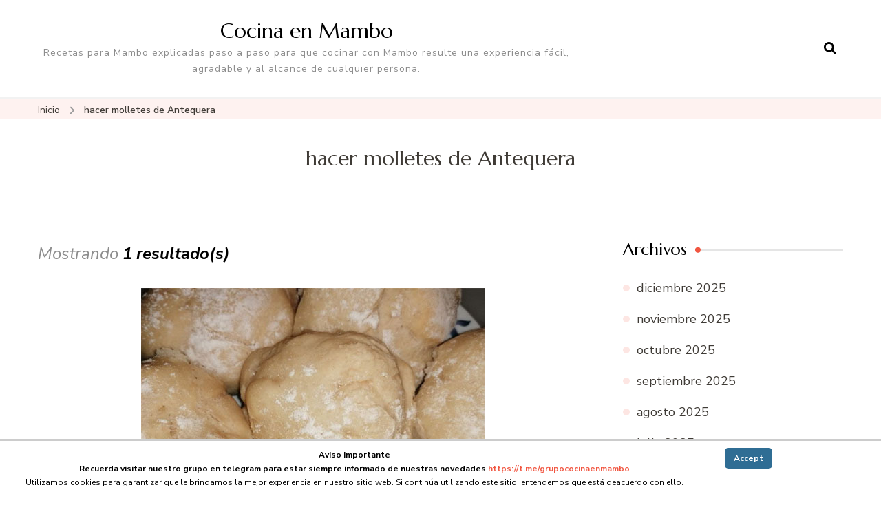

--- FILE ---
content_type: text/html; charset=UTF-8
request_url: https://cocinaenmambo.com/tag/hacer-molletes-de-antequera/
body_size: 10844
content:
    <!DOCTYPE html>
    <html lang="es">
    <head itemscope itemtype="http://schema.org/WebSite">
<script async src="https://pagead2.googlesyndication.com/pagead/js/adsbygoogle.js?client=ca-pub-9022722711530361"
     crossorigin="anonymous"></script>
	    <meta charset="UTF-8">
    <meta name="viewport" content="width=device-width, initial-scale=1">
    <link rel="profile" href="https://gmpg.org/xfn/11">
    <title>hacer molletes de Antequera &#8211; Cocina en Mambo</title>
<meta name='robots' content='max-image-preview:large' />
	<style>img:is([sizes="auto" i], [sizes^="auto," i]) { contain-intrinsic-size: 3000px 1500px }</style>
	<link rel='dns-prefetch' href='//fonts.googleapis.com' />
<link rel="alternate" type="application/rss+xml" title="Cocina en Mambo &raquo; Feed" href="https://cocinaenmambo.com/feed/" />
<link rel="alternate" type="application/rss+xml" title="Cocina en Mambo &raquo; Feed de los comentarios" href="https://cocinaenmambo.com/comments/feed/" />
<link rel="alternate" type="application/rss+xml" title="Cocina en Mambo &raquo; Etiqueta hacer molletes de Antequera del feed" href="https://cocinaenmambo.com/tag/hacer-molletes-de-antequera/feed/" />
<script type="text/javascript">
/* <![CDATA[ */
window._wpemojiSettings = {"baseUrl":"https:\/\/s.w.org\/images\/core\/emoji\/16.0.1\/72x72\/","ext":".png","svgUrl":"https:\/\/s.w.org\/images\/core\/emoji\/16.0.1\/svg\/","svgExt":".svg","source":{"concatemoji":"https:\/\/cocinaenmambo.com\/wp-includes\/js\/wp-emoji-release.min.js?ver=6.8.3"}};
/*! This file is auto-generated */
!function(s,n){var o,i,e;function c(e){try{var t={supportTests:e,timestamp:(new Date).valueOf()};sessionStorage.setItem(o,JSON.stringify(t))}catch(e){}}function p(e,t,n){e.clearRect(0,0,e.canvas.width,e.canvas.height),e.fillText(t,0,0);var t=new Uint32Array(e.getImageData(0,0,e.canvas.width,e.canvas.height).data),a=(e.clearRect(0,0,e.canvas.width,e.canvas.height),e.fillText(n,0,0),new Uint32Array(e.getImageData(0,0,e.canvas.width,e.canvas.height).data));return t.every(function(e,t){return e===a[t]})}function u(e,t){e.clearRect(0,0,e.canvas.width,e.canvas.height),e.fillText(t,0,0);for(var n=e.getImageData(16,16,1,1),a=0;a<n.data.length;a++)if(0!==n.data[a])return!1;return!0}function f(e,t,n,a){switch(t){case"flag":return n(e,"\ud83c\udff3\ufe0f\u200d\u26a7\ufe0f","\ud83c\udff3\ufe0f\u200b\u26a7\ufe0f")?!1:!n(e,"\ud83c\udde8\ud83c\uddf6","\ud83c\udde8\u200b\ud83c\uddf6")&&!n(e,"\ud83c\udff4\udb40\udc67\udb40\udc62\udb40\udc65\udb40\udc6e\udb40\udc67\udb40\udc7f","\ud83c\udff4\u200b\udb40\udc67\u200b\udb40\udc62\u200b\udb40\udc65\u200b\udb40\udc6e\u200b\udb40\udc67\u200b\udb40\udc7f");case"emoji":return!a(e,"\ud83e\udedf")}return!1}function g(e,t,n,a){var r="undefined"!=typeof WorkerGlobalScope&&self instanceof WorkerGlobalScope?new OffscreenCanvas(300,150):s.createElement("canvas"),o=r.getContext("2d",{willReadFrequently:!0}),i=(o.textBaseline="top",o.font="600 32px Arial",{});return e.forEach(function(e){i[e]=t(o,e,n,a)}),i}function t(e){var t=s.createElement("script");t.src=e,t.defer=!0,s.head.appendChild(t)}"undefined"!=typeof Promise&&(o="wpEmojiSettingsSupports",i=["flag","emoji"],n.supports={everything:!0,everythingExceptFlag:!0},e=new Promise(function(e){s.addEventListener("DOMContentLoaded",e,{once:!0})}),new Promise(function(t){var n=function(){try{var e=JSON.parse(sessionStorage.getItem(o));if("object"==typeof e&&"number"==typeof e.timestamp&&(new Date).valueOf()<e.timestamp+604800&&"object"==typeof e.supportTests)return e.supportTests}catch(e){}return null}();if(!n){if("undefined"!=typeof Worker&&"undefined"!=typeof OffscreenCanvas&&"undefined"!=typeof URL&&URL.createObjectURL&&"undefined"!=typeof Blob)try{var e="postMessage("+g.toString()+"("+[JSON.stringify(i),f.toString(),p.toString(),u.toString()].join(",")+"));",a=new Blob([e],{type:"text/javascript"}),r=new Worker(URL.createObjectURL(a),{name:"wpTestEmojiSupports"});return void(r.onmessage=function(e){c(n=e.data),r.terminate(),t(n)})}catch(e){}c(n=g(i,f,p,u))}t(n)}).then(function(e){for(var t in e)n.supports[t]=e[t],n.supports.everything=n.supports.everything&&n.supports[t],"flag"!==t&&(n.supports.everythingExceptFlag=n.supports.everythingExceptFlag&&n.supports[t]);n.supports.everythingExceptFlag=n.supports.everythingExceptFlag&&!n.supports.flag,n.DOMReady=!1,n.readyCallback=function(){n.DOMReady=!0}}).then(function(){return e}).then(function(){var e;n.supports.everything||(n.readyCallback(),(e=n.source||{}).concatemoji?t(e.concatemoji):e.wpemoji&&e.twemoji&&(t(e.twemoji),t(e.wpemoji)))}))}((window,document),window._wpemojiSettings);
/* ]]> */
</script>
<style id='wp-emoji-styles-inline-css' type='text/css'>

	img.wp-smiley, img.emoji {
		display: inline !important;
		border: none !important;
		box-shadow: none !important;
		height: 1em !important;
		width: 1em !important;
		margin: 0 0.07em !important;
		vertical-align: -0.1em !important;
		background: none !important;
		padding: 0 !important;
	}
</style>
<link rel='stylesheet' id='wp-block-library-css' href='https://cocinaenmambo.com/wp-includes/css/dist/block-library/style.min.css?ver=6.8.3' type='text/css' media='all' />
<style id='classic-theme-styles-inline-css' type='text/css'>
/*! This file is auto-generated */
.wp-block-button__link{color:#fff;background-color:#32373c;border-radius:9999px;box-shadow:none;text-decoration:none;padding:calc(.667em + 2px) calc(1.333em + 2px);font-size:1.125em}.wp-block-file__button{background:#32373c;color:#fff;text-decoration:none}
</style>
<style id='global-styles-inline-css' type='text/css'>
:root{--wp--preset--aspect-ratio--square: 1;--wp--preset--aspect-ratio--4-3: 4/3;--wp--preset--aspect-ratio--3-4: 3/4;--wp--preset--aspect-ratio--3-2: 3/2;--wp--preset--aspect-ratio--2-3: 2/3;--wp--preset--aspect-ratio--16-9: 16/9;--wp--preset--aspect-ratio--9-16: 9/16;--wp--preset--color--black: #000000;--wp--preset--color--cyan-bluish-gray: #abb8c3;--wp--preset--color--white: #ffffff;--wp--preset--color--pale-pink: #f78da7;--wp--preset--color--vivid-red: #cf2e2e;--wp--preset--color--luminous-vivid-orange: #ff6900;--wp--preset--color--luminous-vivid-amber: #fcb900;--wp--preset--color--light-green-cyan: #7bdcb5;--wp--preset--color--vivid-green-cyan: #00d084;--wp--preset--color--pale-cyan-blue: #8ed1fc;--wp--preset--color--vivid-cyan-blue: #0693e3;--wp--preset--color--vivid-purple: #9b51e0;--wp--preset--gradient--vivid-cyan-blue-to-vivid-purple: linear-gradient(135deg,rgba(6,147,227,1) 0%,rgb(155,81,224) 100%);--wp--preset--gradient--light-green-cyan-to-vivid-green-cyan: linear-gradient(135deg,rgb(122,220,180) 0%,rgb(0,208,130) 100%);--wp--preset--gradient--luminous-vivid-amber-to-luminous-vivid-orange: linear-gradient(135deg,rgba(252,185,0,1) 0%,rgba(255,105,0,1) 100%);--wp--preset--gradient--luminous-vivid-orange-to-vivid-red: linear-gradient(135deg,rgba(255,105,0,1) 0%,rgb(207,46,46) 100%);--wp--preset--gradient--very-light-gray-to-cyan-bluish-gray: linear-gradient(135deg,rgb(238,238,238) 0%,rgb(169,184,195) 100%);--wp--preset--gradient--cool-to-warm-spectrum: linear-gradient(135deg,rgb(74,234,220) 0%,rgb(151,120,209) 20%,rgb(207,42,186) 40%,rgb(238,44,130) 60%,rgb(251,105,98) 80%,rgb(254,248,76) 100%);--wp--preset--gradient--blush-light-purple: linear-gradient(135deg,rgb(255,206,236) 0%,rgb(152,150,240) 100%);--wp--preset--gradient--blush-bordeaux: linear-gradient(135deg,rgb(254,205,165) 0%,rgb(254,45,45) 50%,rgb(107,0,62) 100%);--wp--preset--gradient--luminous-dusk: linear-gradient(135deg,rgb(255,203,112) 0%,rgb(199,81,192) 50%,rgb(65,88,208) 100%);--wp--preset--gradient--pale-ocean: linear-gradient(135deg,rgb(255,245,203) 0%,rgb(182,227,212) 50%,rgb(51,167,181) 100%);--wp--preset--gradient--electric-grass: linear-gradient(135deg,rgb(202,248,128) 0%,rgb(113,206,126) 100%);--wp--preset--gradient--midnight: linear-gradient(135deg,rgb(2,3,129) 0%,rgb(40,116,252) 100%);--wp--preset--font-size--small: 13px;--wp--preset--font-size--medium: 20px;--wp--preset--font-size--large: 36px;--wp--preset--font-size--x-large: 42px;--wp--preset--spacing--20: 0.44rem;--wp--preset--spacing--30: 0.67rem;--wp--preset--spacing--40: 1rem;--wp--preset--spacing--50: 1.5rem;--wp--preset--spacing--60: 2.25rem;--wp--preset--spacing--70: 3.38rem;--wp--preset--spacing--80: 5.06rem;--wp--preset--shadow--natural: 6px 6px 9px rgba(0, 0, 0, 0.2);--wp--preset--shadow--deep: 12px 12px 50px rgba(0, 0, 0, 0.4);--wp--preset--shadow--sharp: 6px 6px 0px rgba(0, 0, 0, 0.2);--wp--preset--shadow--outlined: 6px 6px 0px -3px rgba(255, 255, 255, 1), 6px 6px rgba(0, 0, 0, 1);--wp--preset--shadow--crisp: 6px 6px 0px rgba(0, 0, 0, 1);}:where(.is-layout-flex){gap: 0.5em;}:where(.is-layout-grid){gap: 0.5em;}body .is-layout-flex{display: flex;}.is-layout-flex{flex-wrap: wrap;align-items: center;}.is-layout-flex > :is(*, div){margin: 0;}body .is-layout-grid{display: grid;}.is-layout-grid > :is(*, div){margin: 0;}:where(.wp-block-columns.is-layout-flex){gap: 2em;}:where(.wp-block-columns.is-layout-grid){gap: 2em;}:where(.wp-block-post-template.is-layout-flex){gap: 1.25em;}:where(.wp-block-post-template.is-layout-grid){gap: 1.25em;}.has-black-color{color: var(--wp--preset--color--black) !important;}.has-cyan-bluish-gray-color{color: var(--wp--preset--color--cyan-bluish-gray) !important;}.has-white-color{color: var(--wp--preset--color--white) !important;}.has-pale-pink-color{color: var(--wp--preset--color--pale-pink) !important;}.has-vivid-red-color{color: var(--wp--preset--color--vivid-red) !important;}.has-luminous-vivid-orange-color{color: var(--wp--preset--color--luminous-vivid-orange) !important;}.has-luminous-vivid-amber-color{color: var(--wp--preset--color--luminous-vivid-amber) !important;}.has-light-green-cyan-color{color: var(--wp--preset--color--light-green-cyan) !important;}.has-vivid-green-cyan-color{color: var(--wp--preset--color--vivid-green-cyan) !important;}.has-pale-cyan-blue-color{color: var(--wp--preset--color--pale-cyan-blue) !important;}.has-vivid-cyan-blue-color{color: var(--wp--preset--color--vivid-cyan-blue) !important;}.has-vivid-purple-color{color: var(--wp--preset--color--vivid-purple) !important;}.has-black-background-color{background-color: var(--wp--preset--color--black) !important;}.has-cyan-bluish-gray-background-color{background-color: var(--wp--preset--color--cyan-bluish-gray) !important;}.has-white-background-color{background-color: var(--wp--preset--color--white) !important;}.has-pale-pink-background-color{background-color: var(--wp--preset--color--pale-pink) !important;}.has-vivid-red-background-color{background-color: var(--wp--preset--color--vivid-red) !important;}.has-luminous-vivid-orange-background-color{background-color: var(--wp--preset--color--luminous-vivid-orange) !important;}.has-luminous-vivid-amber-background-color{background-color: var(--wp--preset--color--luminous-vivid-amber) !important;}.has-light-green-cyan-background-color{background-color: var(--wp--preset--color--light-green-cyan) !important;}.has-vivid-green-cyan-background-color{background-color: var(--wp--preset--color--vivid-green-cyan) !important;}.has-pale-cyan-blue-background-color{background-color: var(--wp--preset--color--pale-cyan-blue) !important;}.has-vivid-cyan-blue-background-color{background-color: var(--wp--preset--color--vivid-cyan-blue) !important;}.has-vivid-purple-background-color{background-color: var(--wp--preset--color--vivid-purple) !important;}.has-black-border-color{border-color: var(--wp--preset--color--black) !important;}.has-cyan-bluish-gray-border-color{border-color: var(--wp--preset--color--cyan-bluish-gray) !important;}.has-white-border-color{border-color: var(--wp--preset--color--white) !important;}.has-pale-pink-border-color{border-color: var(--wp--preset--color--pale-pink) !important;}.has-vivid-red-border-color{border-color: var(--wp--preset--color--vivid-red) !important;}.has-luminous-vivid-orange-border-color{border-color: var(--wp--preset--color--luminous-vivid-orange) !important;}.has-luminous-vivid-amber-border-color{border-color: var(--wp--preset--color--luminous-vivid-amber) !important;}.has-light-green-cyan-border-color{border-color: var(--wp--preset--color--light-green-cyan) !important;}.has-vivid-green-cyan-border-color{border-color: var(--wp--preset--color--vivid-green-cyan) !important;}.has-pale-cyan-blue-border-color{border-color: var(--wp--preset--color--pale-cyan-blue) !important;}.has-vivid-cyan-blue-border-color{border-color: var(--wp--preset--color--vivid-cyan-blue) !important;}.has-vivid-purple-border-color{border-color: var(--wp--preset--color--vivid-purple) !important;}.has-vivid-cyan-blue-to-vivid-purple-gradient-background{background: var(--wp--preset--gradient--vivid-cyan-blue-to-vivid-purple) !important;}.has-light-green-cyan-to-vivid-green-cyan-gradient-background{background: var(--wp--preset--gradient--light-green-cyan-to-vivid-green-cyan) !important;}.has-luminous-vivid-amber-to-luminous-vivid-orange-gradient-background{background: var(--wp--preset--gradient--luminous-vivid-amber-to-luminous-vivid-orange) !important;}.has-luminous-vivid-orange-to-vivid-red-gradient-background{background: var(--wp--preset--gradient--luminous-vivid-orange-to-vivid-red) !important;}.has-very-light-gray-to-cyan-bluish-gray-gradient-background{background: var(--wp--preset--gradient--very-light-gray-to-cyan-bluish-gray) !important;}.has-cool-to-warm-spectrum-gradient-background{background: var(--wp--preset--gradient--cool-to-warm-spectrum) !important;}.has-blush-light-purple-gradient-background{background: var(--wp--preset--gradient--blush-light-purple) !important;}.has-blush-bordeaux-gradient-background{background: var(--wp--preset--gradient--blush-bordeaux) !important;}.has-luminous-dusk-gradient-background{background: var(--wp--preset--gradient--luminous-dusk) !important;}.has-pale-ocean-gradient-background{background: var(--wp--preset--gradient--pale-ocean) !important;}.has-electric-grass-gradient-background{background: var(--wp--preset--gradient--electric-grass) !important;}.has-midnight-gradient-background{background: var(--wp--preset--gradient--midnight) !important;}.has-small-font-size{font-size: var(--wp--preset--font-size--small) !important;}.has-medium-font-size{font-size: var(--wp--preset--font-size--medium) !important;}.has-large-font-size{font-size: var(--wp--preset--font-size--large) !important;}.has-x-large-font-size{font-size: var(--wp--preset--font-size--x-large) !important;}
:where(.wp-block-post-template.is-layout-flex){gap: 1.25em;}:where(.wp-block-post-template.is-layout-grid){gap: 1.25em;}
:where(.wp-block-columns.is-layout-flex){gap: 2em;}:where(.wp-block-columns.is-layout-grid){gap: 2em;}
:root :where(.wp-block-pullquote){font-size: 1.5em;line-height: 1.6;}
</style>
<link rel='stylesheet' id='scnb-cookiebar-css-css' href='https://cocinaenmambo.com/wp-content/plugins/simple-cookie-notification-bar/assets/css/style.css?ver=1.5' type='text/css' media='all' />
<link rel='stylesheet' id='blossom-recipe-google-fonts-css' href='https://fonts.googleapis.com/css?family=Nunito+Sans%3A200%2C300%2Cregular%2C500%2C600%2C700%2C800%2C900%2C200italic%2C300italic%2Citalic%2C500italic%2C600italic%2C700italic%2C800italic%2C900italic%7CMarcellus%3Aregular' type='text/css' media='all' />
<link rel='stylesheet' id='blossom-recipe-css' href='https://cocinaenmambo.com/wp-content/themes/blossom-recipe/style.css?ver=1.3.2' type='text/css' media='all' />
<link rel='stylesheet' id='wp-pagenavi-css' href='https://cocinaenmambo.com/wp-content/plugins/wp-pagenavi/pagenavi-css.css?ver=2.70' type='text/css' media='all' />
<script type="text/javascript" src="https://cocinaenmambo.com/wp-includes/js/jquery/jquery.min.js?ver=3.7.1" id="jquery-core-js"></script>
<script type="text/javascript" src="https://cocinaenmambo.com/wp-includes/js/jquery/jquery-migrate.min.js?ver=3.4.1" id="jquery-migrate-js"></script>
<script type="text/javascript" id="scnb-cookiebar-js-js-extra">
/* <![CDATA[ */
var scnb_vars = {"domain_name":"cocinaenmambo.com"};
/* ]]> */
</script>
<script type="text/javascript" src="https://cocinaenmambo.com/wp-content/plugins/simple-cookie-notification-bar/assets/js/script.js?ver=1.5" id="scnb-cookiebar-js-js"></script>
<link rel="https://api.w.org/" href="https://cocinaenmambo.com/wp-json/" /><link rel="alternate" title="JSON" type="application/json" href="https://cocinaenmambo.com/wp-json/wp/v2/tags/1373" /><link rel="EditURI" type="application/rsd+xml" title="RSD" href="https://cocinaenmambo.com/xmlrpc.php?rsd" />
<meta name="generator" content="WordPress 6.8.3" />
<link rel="icon" href="https://cocinaenmambo.com/wp-content/uploads/2024/09/cropped-logo_recetas-32x32.jpg" sizes="32x32" />
<link rel="icon" href="https://cocinaenmambo.com/wp-content/uploads/2024/09/cropped-logo_recetas-192x192.jpg" sizes="192x192" />
<link rel="apple-touch-icon" href="https://cocinaenmambo.com/wp-content/uploads/2024/09/cropped-logo_recetas-180x180.jpg" />
<meta name="msapplication-TileImage" content="https://cocinaenmambo.com/wp-content/uploads/2024/09/cropped-logo_recetas-270x270.jpg" />
<style type='text/css' media='all'>     
    .content-newsletter .blossomthemes-email-newsletter-wrapper.bg-img:after,
    .widget_blossomthemes_email_newsletter_widget .blossomthemes-email-newsletter-wrapper:after{
        background: rgba(241, 86, 65, 0.8);    }
    
   /*Typography*/

    :root {
		--primary-color: #f15641;
		--primary-color-rgb: 241, 86, 65;
		--primary-font: Nunito Sans;
        --secondary-font: Marcellus;
         --dr-primary-font: Nunito Sans;          --dr-secondary-font: Marcellus; 	}

    body {
        font-size   : 18px;        
    }
    
    .site-title{
        font-size   : 30px;
        font-family : Marcellus;
        font-weight : 400;
        font-style  : normal;
    }

	.custom-logo-link img{
        width    : 150px;
        max-width: 100%;
    }
           
    
    </style>	<script>
document.addEventListener("DOMContentLoaded", function() {
    const urlParams = new URLSearchParams(window.location.search);
    
    // Verificar par�metro en URL o sessionStorage
    if (urlParams.get('source') === 'android_app' || sessionStorage.getItem('is_android_app') === 'true') {
        if (urlParams.get('source') === 'android_app') {
            sessionStorage.setItem('is_android_app', 'true');
        }
        
        console.log('Contexto de App detectado. Activando bloqueador de anuncios persistente.');
        
        // Bloquear Google Ads antes de que se carguen
        window.google_ad_client = "blocked";
        window.adsbygoogle = window.adsbygoogle || [];
        window.adsbygoogle.push = function() {
            console.log('Google Ads bloqueado');
        };
        
        const hideAds = () => {
            // Seleccionar todos los posibles elementos de anuncios
            const selectors = [
                '.adsbygoogle',
                '[id*="google_ads"]',
                '[id*="ad_"]',
                '[class*="ad_"]',
                '[class*="ads"]',
                'ins.adsbygoogle',
                '.ad-container',
                '.ad-wrapper',
                '.ad-banner',
                '.ad-unit'
            ];
            
            selectors.forEach(selector => {
                const ads = document.querySelectorAll(selector);
                ads.forEach(ad => {
                    if (ad.style.display !== 'none') {
                        console.log('Anuncio encontrado y ocultado:', ad);
                        ad.style.display = 'none';
                        ad.style.visibility = 'hidden';
                        ad.style.height = '0';
                        ad.style.width = '0';
                        ad.style.opacity = '0';
                        ad.style.pointerEvents = 'none';
                        
                        // Colapsar contenedores padres
                        let parent = ad.parentElement;
                        while (parent && parent !== document.body) {
                            parent.style.minHeight = '0';
                            parent.style.height = 'auto';
                            parent = parent.parentElement;
                        }
                    }
                });
            });
            
            // Eliminar iframes de anuncios
            const iframes = document.querySelectorAll('iframe');
            iframes.forEach(iframe => {
                const src = iframe.src || '';
                if (src.includes('googleads') || src.includes('doubleclick') || 
                    src.includes('adservice') || iframe.id.includes('ad') ||
                    iframe.className.includes('ad')) {
                    iframe.style.display = 'none';
                    iframe.remove();
                }
            });
        };
        
        // Observer m�s agresivo
        const observer = new MutationObserver(function(mutations) {
            hideAds();
            // Tambi�n verificar nuevos nodos a�adidos
            mutations.forEach(mutation => {
                mutation.addedNodes.forEach(node => {
                    if (node.nodeType === 1) { // Element node
                        if (node.querySelector) {
                            const ads = node.querySelectorAll('.adsbygoogle, [id*="google_ads"], [id*="ad_"]');
                            ads.forEach(ad => {
                                ad.style.display = 'none';
                                ad.remove();
                            });
                        }
                    }
                });
            });
        });
        
        observer.observe(document.body, {
            childList: true,
            subtree: true,
            attributes: true,
            attributeFilter: ['style', 'class', 'id']
        });
        
        // Ejecutar inmediatamente y peri�dicamente
        hideAds();
        setInterval(hideAds, 1000);
        
        // Tambi�n ejecutar cuando la p�gina termine de cargar
        window.addEventListener('load', hideAds);
    }
});
</script>
</head>

<body class="archive tag tag-hacer-molletes-de-antequera tag-1373 wp-theme-blossom-recipe hfeed one-col-grid rightsidebar" itemscope itemtype="http://schema.org/WebPage">

    <div id="page" class="site"><a aria-label="saltar al contenido" class="skip-link" href="#content">Saltar al contenido</a>
    
    <header id="masthead" class="site-header header-one" itemscope itemtype="http://schema.org/WPHeader">
        <div class="main-header">
            <div class="container">
                                <div class="search-wrap">    <div class="header-search">
        <button aria-label="abrir el formulario de búsqueda" class="search-btn" data-toggle-target=".search-modal" data-toggle-body-class="showing-search-modal" data-set-focus=".search-modal .search-field" aria-expanded="false"><span>Buscar</span><i class="fas fa-search"></i></button>
            <div class="header-search-form search-modal cover-modal" data-modal-target-string=".search-modal">
        <div class="header-search-inner-wrap">
            <form role="search" method="get" class="search-form" action="https://cocinaenmambo.com/"><span class="screen-reader-text">Buscar:</span><label>¿Buscas algo?</label><input type="search" class="search-field" placeholder="Introduce palabras clave..." value="" name="s" /></label><input type="submit" id="submit-field" class="search-submit" value="Buscar" /></form> 
            <button aria-label="cerrar el formulario de búsqueda" class="close" data-toggle-target=".search-modal" data-toggle-body-class="showing-search-modal" data-set-focus=".search-modal .search-field" aria-expanded="false"></button>
        </div>
    </div>
        </div>
    </div>                        <div class="site-branding" itemscope itemtype="http://schema.org/Organization">
    		<div class="site-title-wrap">                    <p class="site-title" itemprop="name"><a href="https://cocinaenmambo.com/" rel="home" itemprop="url">Cocina en Mambo</a></p>
                                    <p class="site-description" itemprop="description">Recetas para Mambo explicadas paso a paso para que cocinar con Mambo resulte una experiencia fácil, agradable y al alcance de cualquier persona.</p>
                </div>    	</div>    
                </div>
        </div><!-- .main-header -->
        <div class="nav-wrap">
            <div class="container">
                	<nav id="site-navigation" class="main-navigation" itemscope itemtype="http://schema.org/SiteNavigationElement">
		<button class="toggle-button" data-toggle-target=".main-menu-modal" data-toggle-body-class="showing-main-menu-modal" aria-expanded="false" data-set-focus=".close-main-nav-toggle">
            <span class="toggle-bar"></span>
            <span class="toggle-bar"></span>
            <span class="toggle-bar"></span>
        </button>
        <div class="primary-menu-list main-menu-modal cover-modal" data-modal-target-string=".main-menu-modal">
            <button class="close close-main-nav-toggle" data-toggle-target=".main-menu-modal" data-toggle-body-class="showing-main-menu-modal" aria-expanded="false" data-set-focus=".main-menu-modal"></button>
            <div class="mobile-menu" aria-label="Móvil">
                            </div>
        </div>
	</nav><!-- #site-navigation -->
                </div>
        </div>
    </header>
<div class="breadcrumb-wrapper"><div class="container" >
                <div id="crumbs" itemscope itemtype="http://schema.org/BreadcrumbList"> 
                    <span itemprop="itemListElement" itemscope itemtype="http://schema.org/ListItem">
                        <a itemprop="item" href="https://cocinaenmambo.com"><span itemprop="name">Inicio</span></a>
                        <meta itemprop="position" content="1" />
                        <span class="separator"><i class="fa fa-angle-right"></i></span>
                    </span><span class="current" itemprop="itemListElement" itemscope itemtype="http://schema.org/ListItem"><a itemprop="item" href="https://cocinaenmambo.com/tag/hacer-molletes-de-antequera/"><span itemprop="name">hacer molletes de Antequera</span></a><meta itemprop="position" content="2" /></span></div></div></div><!-- .breadcrumb-wrapper -->    <div id="content" class="site-content">
                    <section class="page-header">
                <div class="container">
        			<h1 class="page-title">hacer molletes de Antequera</h1>                </div>
    		</section>
                <div class="container">
        
	<div id="primary" class="content-area">
		<main id="main" class="site-main">
	        <span class="showing-results"> Mostrando <span class="result-count"> 1 resultado(s) </span></span>			<div class="article-group">
				<div class="article-wrap">
    <article id="post-829" class="post-829 post type-post status-publish format-standard has-post-thumbnail hentry category-panes category-recetas tag-cocina-en-mambo tag-como-hacer-molletes-de-antequera tag-como-hacer-molletes-de-antequera-en-mambo tag-hacer-molletes-de-antequera tag-hacer-molletes-de-antequera-en-mambo tag-molletes-de-antequera tag-molletes-de-antequera-casero-en-mambo tag-molletes-de-antequera-en-mambo tag-receta-molletes-de-antequera-en-mambo tag-recetas-mambo tag-recetas-para-mambo" itemscope itemtype="https://schema.org/Blog">
    	<figure class="post-thumbnail"><a href="https://cocinaenmambo.com/molletes-de-antequera/"><img width="500" height="439" src="https://cocinaenmambo.com/wp-content/uploads/2022/02/molletes-de-Antequera-en-Mambo.jpg" class="attachment-blossom-recipe-blog size-blossom-recipe-blog wp-post-image" alt="molletes de Antequera en Mambo" itemprop="image" decoding="async" fetchpriority="high" srcset="https://cocinaenmambo.com/wp-content/uploads/2022/02/molletes-de-Antequera-en-Mambo.jpg 500w, https://cocinaenmambo.com/wp-content/uploads/2022/02/molletes-de-Antequera-en-Mambo-300x263.jpg 300w" sizes="(max-width: 500px) 100vw, 500px" /></a></figure><div class="article-content-wrap">    <header class="entry-header">
		<span class="category" itemprop="about"><a href="https://cocinaenmambo.com/category/recetas/panes/" rel="category tag">Panes</a> <a href="https://cocinaenmambo.com/category/recetas/" rel="category tag">Recetas</a></span><h2 class="entry-title" itemprop="headline"><a href="https://cocinaenmambo.com/molletes-de-antequera/" rel="bookmark">Molletes de Antequera en Mambo</a></h2><div class="entry-meta"><span class="posted-on"><svg xmlns="http://www.w3.org/2000/svg" xmlns:xlink="http://www.w3.org/1999/xlink" width="33" height="31" viewBox="0 0 33 31"><defs><filter id="Rectangle_1344" x="0" y="0" width="33" height="31" filterUnits="userSpaceOnUse"><feOffset dy="3" input="SourceAlpha"></feOffset><feGaussianBlur stdDeviation="3" result="blur"></feGaussianBlur><feFlood flood-color="#E84E3B" flood-opacity="0.102"></feFlood><feComposite operator="in" in2="blur"></feComposite><feComposite in="SourceGraphic"></feComposite></filter></defs><g id="Group_5559" data-name="Group 5559" transform="translate(-534.481 -811)"><g transform="matrix(1, 0, 0, 1, 534.48, 811)" filter="url(#Rectangle_1344)"><rect id="Rectangle_1344-2" data-name="Rectangle 1344" width="15" height="13" transform="translate(9 6)" fill="#fff"></rect></g><path id="Path_30675" data-name="Path 30675" d="M5.84,23.3a2.279,2.279,0,0,1-2.277-2.277V10.1A2.279,2.279,0,0,1,5.84,7.821H7.206V6.455a.455.455,0,0,1,.911,0V7.821h6.375V6.455a.455.455,0,0,1,.911,0V7.821h1.366A2.28,2.28,0,0,1,19.044,10.1V21.026A2.279,2.279,0,0,1,16.767,23.3ZM4.474,21.026A1.367,1.367,0,0,0,5.84,22.392H16.767a1.368,1.368,0,0,0,1.366-1.366V12.374H4.474ZM5.84,8.732A1.367,1.367,0,0,0,4.474,10.1v1.366h13.66V10.1a1.368,1.368,0,0,0-1.366-1.366Z" transform="translate(539.437 808)" fill="#ABADB4"></path><g id="Group_5542" data-name="Group 5542" transform="translate(547.149 822.506)"><path id="Path_30676" data-name="Path 30676" d="M1036.473-439.908a.828.828,0,0,1,.831.814.832.832,0,0,1-.833.838.831.831,0,0,1-.825-.822A.826.826,0,0,1,1036.473-439.908Z" transform="translate(-1035.646 439.908)" fill="#374757"></path><path id="Path_30677" data-name="Path 30677" d="M1105.926-439.908a.826.826,0,0,1,.831.826.832.832,0,0,1-.821.826.831.831,0,0,1-.836-.823A.827.827,0,0,1,1105.926-439.908Z" transform="translate(-1099.534 439.908)" fill="#374757"></path><path id="Path_30678" data-name="Path 30678" d="M1071.255-439.909a.821.821,0,0,1,.81.844.825.825,0,0,1-.847.809.825.825,0,0,1-.8-.851A.821.821,0,0,1,1071.255-439.909Z" transform="translate(-1067.628 439.909)" fill="#374757"></path><path id="Path_30679" data-name="Path 30679" d="M1036.473-439.908a.828.828,0,0,1,.831.814.832.832,0,0,1-.833.838.831.831,0,0,1-.825-.822A.826.826,0,0,1,1036.473-439.908Z" transform="translate(-1035.646 443.397)" fill="#374757"></path><path id="Path_30680" data-name="Path 30680" d="M1105.926-439.908a.826.826,0,0,1,.831.826.832.832,0,0,1-.821.826.831.831,0,0,1-.836-.823A.827.827,0,0,1,1105.926-439.908Z" transform="translate(-1099.534 443.397)" fill="#374757"></path><path id="Path_30681" data-name="Path 30681" d="M1071.255-439.909a.821.821,0,0,1,.81.844.825.825,0,0,1-.847.809.825.825,0,0,1-.8-.851A.821.821,0,0,1,1071.255-439.909Z" transform="translate(-1067.628 443.397)" fill="#374757"></path></g></g></svg><a href="https://cocinaenmambo.com/molletes-de-antequera/" rel="bookmark"><time class="entry-date published updated" datetime="2025-06-03T13:45:53+00:00" itemprop="dateModified">03/06/2025</time><time class="updated" datetime="2022-02-06T15:05:45+00:00" itemprop="datePublished">06/02/2022</time></a></span></div>	</header>         
        <div class="entry-content" itemprop="text">
		<p>Molletes de Antequera: El Pan Andaluz con Tradición Los molletes de Antequera son un tesoro gastronómico andaluz que ahora puedes preparar fácilmente con tu robot de cocina Mambo. Este pan blanco de miga esponjosa y corteza enharinada es perfecto para desayunos y meriendas. Historia y Curiosidades El mollete antequerano cuenta con Indicación Geográfica Protegida desde &hellip; </p>
	</div><!-- .entry-content -->
    	<footer class="entry-footer">
		<a href="https://cocinaenmambo.com/molletes-de-antequera/" class="btn-link">Leer más</a>	</footer><!-- .entry-footer -->
	</div>    </article><!-- #post-829 -->
</div>
			</div>

	        		</main><!-- #main -->                          
	</div><!-- #primary -->


<aside id="secondary" class="widget-area" role="complementary" itemscope itemtype="http://schema.org/WPSideBar">
	<section id="archives-2" class="widget widget_archive"><h2 class="widget-title" itemprop="name">Archivos</h2>
			<ul>
					<li><a href='https://cocinaenmambo.com/2025/12/'>diciembre 2025</a></li>
	<li><a href='https://cocinaenmambo.com/2025/11/'>noviembre 2025</a></li>
	<li><a href='https://cocinaenmambo.com/2025/10/'>octubre 2025</a></li>
	<li><a href='https://cocinaenmambo.com/2025/09/'>septiembre 2025</a></li>
	<li><a href='https://cocinaenmambo.com/2025/08/'>agosto 2025</a></li>
	<li><a href='https://cocinaenmambo.com/2025/07/'>julio 2025</a></li>
	<li><a href='https://cocinaenmambo.com/2025/06/'>junio 2025</a></li>
	<li><a href='https://cocinaenmambo.com/2025/05/'>mayo 2025</a></li>
	<li><a href='https://cocinaenmambo.com/2025/04/'>abril 2025</a></li>
	<li><a href='https://cocinaenmambo.com/2025/03/'>marzo 2025</a></li>
	<li><a href='https://cocinaenmambo.com/2025/02/'>febrero 2025</a></li>
	<li><a href='https://cocinaenmambo.com/2025/01/'>enero 2025</a></li>
	<li><a href='https://cocinaenmambo.com/2024/11/'>noviembre 2024</a></li>
	<li><a href='https://cocinaenmambo.com/2024/10/'>octubre 2024</a></li>
	<li><a href='https://cocinaenmambo.com/2024/09/'>septiembre 2024</a></li>
	<li><a href='https://cocinaenmambo.com/2024/08/'>agosto 2024</a></li>
	<li><a href='https://cocinaenmambo.com/2024/05/'>mayo 2024</a></li>
	<li><a href='https://cocinaenmambo.com/2024/04/'>abril 2024</a></li>
	<li><a href='https://cocinaenmambo.com/2024/02/'>febrero 2024</a></li>
	<li><a href='https://cocinaenmambo.com/2023/12/'>diciembre 2023</a></li>
	<li><a href='https://cocinaenmambo.com/2023/07/'>julio 2023</a></li>
	<li><a href='https://cocinaenmambo.com/2023/06/'>junio 2023</a></li>
	<li><a href='https://cocinaenmambo.com/2023/05/'>mayo 2023</a></li>
	<li><a href='https://cocinaenmambo.com/2023/04/'>abril 2023</a></li>
	<li><a href='https://cocinaenmambo.com/2023/03/'>marzo 2023</a></li>
	<li><a href='https://cocinaenmambo.com/2022/11/'>noviembre 2022</a></li>
	<li><a href='https://cocinaenmambo.com/2022/09/'>septiembre 2022</a></li>
	<li><a href='https://cocinaenmambo.com/2022/08/'>agosto 2022</a></li>
	<li><a href='https://cocinaenmambo.com/2022/07/'>julio 2022</a></li>
	<li><a href='https://cocinaenmambo.com/2022/06/'>junio 2022</a></li>
	<li><a href='https://cocinaenmambo.com/2022/05/'>mayo 2022</a></li>
	<li><a href='https://cocinaenmambo.com/2022/04/'>abril 2022</a></li>
	<li><a href='https://cocinaenmambo.com/2022/03/'>marzo 2022</a></li>
	<li><a href='https://cocinaenmambo.com/2022/02/'>febrero 2022</a></li>
	<li><a href='https://cocinaenmambo.com/2022/01/'>enero 2022</a></li>
	<li><a href='https://cocinaenmambo.com/2021/12/'>diciembre 2021</a></li>
	<li><a href='https://cocinaenmambo.com/2021/11/'>noviembre 2021</a></li>
	<li><a href='https://cocinaenmambo.com/2021/10/'>octubre 2021</a></li>
	<li><a href='https://cocinaenmambo.com/2021/09/'>septiembre 2021</a></li>
	<li><a href='https://cocinaenmambo.com/2021/08/'>agosto 2021</a></li>
	<li><a href='https://cocinaenmambo.com/2021/07/'>julio 2021</a></li>
	<li><a href='https://cocinaenmambo.com/2021/06/'>junio 2021</a></li>
	<li><a href='https://cocinaenmambo.com/2021/05/'>mayo 2021</a></li>
	<li><a href='https://cocinaenmambo.com/2021/04/'>abril 2021</a></li>
	<li><a href='https://cocinaenmambo.com/2021/03/'>marzo 2021</a></li>
	<li><a href='https://cocinaenmambo.com/2021/02/'>febrero 2021</a></li>
	<li><a href='https://cocinaenmambo.com/2021/01/'>enero 2021</a></li>
	<li><a href='https://cocinaenmambo.com/2020/12/'>diciembre 2020</a></li>
	<li><a href='https://cocinaenmambo.com/2020/11/'>noviembre 2020</a></li>
	<li><a href='https://cocinaenmambo.com/2020/10/'>octubre 2020</a></li>
	<li><a href='https://cocinaenmambo.com/2020/09/'>septiembre 2020</a></li>
	<li><a href='https://cocinaenmambo.com/2020/08/'>agosto 2020</a></li>
	<li><a href='https://cocinaenmambo.com/2020/07/'>julio 2020</a></li>
	<li><a href='https://cocinaenmambo.com/2020/06/'>junio 2020</a></li>
	<li><a href='https://cocinaenmambo.com/2020/05/'>mayo 2020</a></li>
	<li><a href='https://cocinaenmambo.com/2020/04/'>abril 2020</a></li>
	<li><a href='https://cocinaenmambo.com/2020/03/'>marzo 2020</a></li>
	<li><a href='https://cocinaenmambo.com/2020/02/'>febrero 2020</a></li>
			</ul>

			</section><section id="categories-2" class="widget widget_categories"><h2 class="widget-title" itemprop="name">Categorías</h2>
			<ul>
					<li class="cat-item cat-item-380"><a href="https://cocinaenmambo.com/category/recetas/arroces/">Arroces</a>
</li>
	<li class="cat-item cat-item-1182"><a href="https://cocinaenmambo.com/category/recetas/bebidas/">Bebidas</a>
</li>
	<li class="cat-item cat-item-20"><a href="https://cocinaenmambo.com/category/recetas/carnes/">Carnes</a>
</li>
	<li class="cat-item cat-item-588"><a href="https://cocinaenmambo.com/category/recetas/cocina-de-aprovechamiento/">Cocina de aprovechamiento</a>
</li>
	<li class="cat-item cat-item-1192"><a href="https://cocinaenmambo.com/category/recetas/cocteles/">Cócteles</a>
</li>
	<li class="cat-item cat-item-310"><a href="https://cocinaenmambo.com/category/recetas/cremas/">Cremas</a>
</li>
	<li class="cat-item cat-item-388"><a href="https://cocinaenmambo.com/category/recetas/ensaladas/">Ensaladas</a>
</li>
	<li class="cat-item cat-item-190"><a href="https://cocinaenmambo.com/category/recetas/hortalizas-y-legumbres/">Hortalizas y legumbres</a>
</li>
	<li class="cat-item cat-item-342"><a href="https://cocinaenmambo.com/category/recetas/huevos/">Huevos</a>
</li>
	<li class="cat-item cat-item-23"><a href="https://cocinaenmambo.com/category/recetas/panes/">Panes</a>
</li>
	<li class="cat-item cat-item-205"><a href="https://cocinaenmambo.com/category/recetas/pastas/">Pastas</a>
</li>
	<li class="cat-item cat-item-243"><a href="https://cocinaenmambo.com/category/recetas/pates/">Patés</a>
</li>
	<li class="cat-item cat-item-12"><a href="https://cocinaenmambo.com/category/recetas/pescados-y-mariscos/">Pescados y mariscos</a>
</li>
	<li class="cat-item cat-item-22"><a href="https://cocinaenmambo.com/category/recetas/postres/">Postres</a>
</li>
	<li class="cat-item cat-item-11"><a href="https://cocinaenmambo.com/category/recetas/">Recetas</a>
</li>
	<li class="cat-item cat-item-1147"><a href="https://cocinaenmambo.com/category/recetas/recetas-del-mundo/">Recetas del mundo</a>
</li>
	<li class="cat-item cat-item-166"><a href="https://cocinaenmambo.com/category/recetas/salsas/">Salsas</a>
</li>
	<li class="cat-item cat-item-21"><a href="https://cocinaenmambo.com/category/recetas/sopas/">Sopas</a>
</li>
	<li class="cat-item cat-item-1"><a href="https://cocinaenmambo.com/category/uncategorized/">Uncategorized</a>
</li>
			</ul>

			</section><section id="meta-2" class="widget widget_meta"><h2 class="widget-title" itemprop="name">Meta</h2>
		<ul>
			<li><a href="https://cocinaenmambo.com/wp-login.php?action=register">Registro</a></li>			<li><a href="https://cocinaenmambo.com/wp-login.php">Acceder</a></li>
			<li><a href="https://cocinaenmambo.com/feed/">Feed de entradas</a></li>
			<li><a href="https://cocinaenmambo.com/comments/feed/">Feed de comentarios</a></li>

			<li><a href="https://es.wordpress.org/">WordPress.org</a></li>
		</ul>

		</section></aside><!-- #secondary -->
            
        </div><!-- .container -->        
    </div><!-- .site-content -->
    <footer id="colophon" class="site-footer" itemscope itemtype="http://schema.org/WPFooter">
        <div class="bottom-footer">
		<div class="container">
			<div class="copyright">            
            <span class="copyright-text">&copy; Copyright 2026 <a href="https://cocinaenmambo.com/">Cocina en Mambo</a>. Todos los derechos reservados.</span>Blossom Recipe | Desarrollado por <a href="https://blossomthemes.com/" rel="nofollow" target="_blank">Blossom Themes</a>.Funciona con <a href="https://wordpress.org/" target="_blank">WordPress</a>.                
            </div>
		</div>
	</div>
        </footer><!-- #colophon -->
        <button aria-label="ir arriba" id="back-to-top">
		<span><i class="fas fa-long-arrow-alt-up"></i></span>
	</button>
        </div><!-- #page -->
    <script type="speculationrules">
{"prefetch":[{"source":"document","where":{"and":[{"href_matches":"\/*"},{"not":{"href_matches":["\/wp-*.php","\/wp-admin\/*","\/wp-content\/uploads\/*","\/wp-content\/*","\/wp-content\/plugins\/*","\/wp-content\/themes\/blossom-recipe\/*","\/*\\?(.+)"]}},{"not":{"selector_matches":"a[rel~=\"nofollow\"]"}},{"not":{"selector_matches":".no-prefetch, .no-prefetch a"}}]},"eagerness":"conservative"}]}
</script>

<style type="text/css" id="custom_scbn_style">#scnb-cookie-bar{background-color: #fff;color: #000;font-size: 12px;border-top: 3px solid #ccc;}.scnb-buttons a{background-color: #2f6d94;color: #fff;border: 2px solid 1;}.scnb-text{ text-align: center; }</style>

<div id="scnb-cookie-bar">
		<div class="wrap">
			
			<div class="scnb-text"><b>Aviso importante<br />
Recuerda visitar nuestro grupo en telegram para estar siempre informado de nuestras novedades
<a href="https://t.me/grupococinaenmambo">https://t.me/grupococinaenmambo</a></b><br />

Utilizamos cookies para garantizar que le brindamos la mejor experiencia en nuestro sitio web. Si continúa utilizando este sitio, entendemos que está deacuerdo con ello.</div>
			<div class="scnb-buttons">

										<a href="javascript:void(0);" id="scnb-cookie-accept"><b>Accept</b></a>
			</div>
			
		</div>
</div>

<script type="text/javascript" src="https://cocinaenmambo.com/wp-content/themes/blossom-recipe/js/all.min.js?ver=6.1.1" id="all-js"></script>
<script type="text/javascript" src="https://cocinaenmambo.com/wp-content/themes/blossom-recipe/js/v4-shims.min.js?ver=6.1.1" id="v4-shims-js"></script>
<script type="text/javascript" src="https://cocinaenmambo.com/wp-includes/js/imagesloaded.min.js?ver=5.0.0" id="imagesloaded-js"></script>
<script type="text/javascript" src="https://cocinaenmambo.com/wp-includes/js/masonry.min.js?ver=4.2.2" id="masonry-js"></script>
<script type="text/javascript" id="blossom-recipe-js-extra">
/* <![CDATA[ */
var blossom_recipe_data = {"rtl":"","ajax_url":"https:\/\/cocinaenmambo.com\/wp-admin\/admin-ajax.php"};
/* ]]> */
</script>
<script type="text/javascript" src="https://cocinaenmambo.com/wp-content/themes/blossom-recipe/js/custom.min.js?ver=1.3.2" id="blossom-recipe-js"></script>
<script type="text/javascript" src="https://cocinaenmambo.com/wp-content/themes/blossom-recipe/js/modal-accessibility.min.js?ver=1.3.2" id="blossom-recipe-modal-js"></script>

<script defer src="https://static.cloudflareinsights.com/beacon.min.js/vcd15cbe7772f49c399c6a5babf22c1241717689176015" integrity="sha512-ZpsOmlRQV6y907TI0dKBHq9Md29nnaEIPlkf84rnaERnq6zvWvPUqr2ft8M1aS28oN72PdrCzSjY4U6VaAw1EQ==" data-cf-beacon='{"version":"2024.11.0","token":"2b6b96f9ef534f91b08d891268324f72","r":1,"server_timing":{"name":{"cfCacheStatus":true,"cfEdge":true,"cfExtPri":true,"cfL4":true,"cfOrigin":true,"cfSpeedBrain":true},"location_startswith":null}}' crossorigin="anonymous"></script>
</body>
</html>


--- FILE ---
content_type: text/html; charset=utf-8
request_url: https://www.google.com/recaptcha/api2/aframe
body_size: 268
content:
<!DOCTYPE HTML><html><head><meta http-equiv="content-type" content="text/html; charset=UTF-8"></head><body><script nonce="fDGNWUSFFqm1gZsCr4DRSA">/** Anti-fraud and anti-abuse applications only. See google.com/recaptcha */ try{var clients={'sodar':'https://pagead2.googlesyndication.com/pagead/sodar?'};window.addEventListener("message",function(a){try{if(a.source===window.parent){var b=JSON.parse(a.data);var c=clients[b['id']];if(c){var d=document.createElement('img');d.src=c+b['params']+'&rc='+(localStorage.getItem("rc::a")?sessionStorage.getItem("rc::b"):"");window.document.body.appendChild(d);sessionStorage.setItem("rc::e",parseInt(sessionStorage.getItem("rc::e")||0)+1);localStorage.setItem("rc::h",'1768789569623');}}}catch(b){}});window.parent.postMessage("_grecaptcha_ready", "*");}catch(b){}</script></body></html>